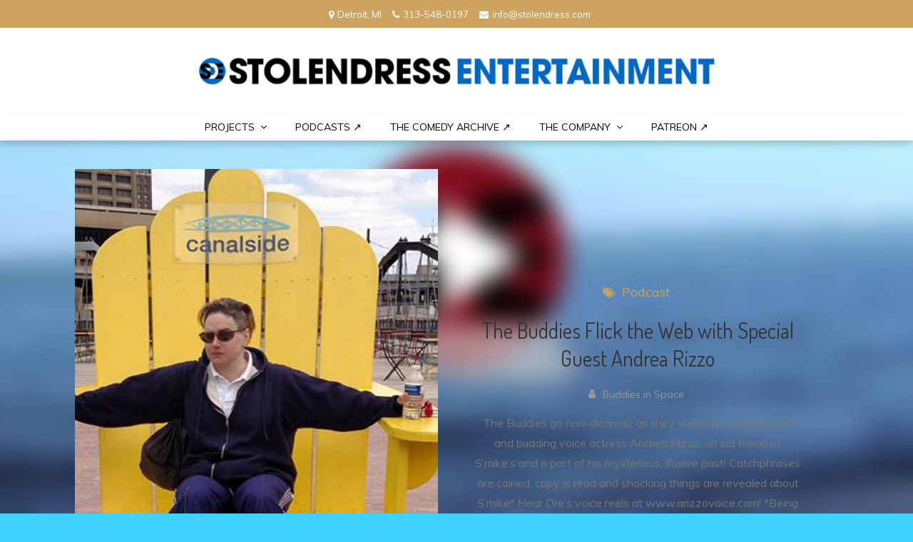

--- FILE ---
content_type: text/html; charset=UTF-8
request_url: https://www.stolendress.com/tag/dre/
body_size: 15191
content:
<!DOCTYPE html> <html lang="en-US"><head>
	<meta charset="UTF-8">
	<meta name="viewport" content="width=device-width, initial-scale=1">
	<link rel="profile" href="http://gmpg.org/xfn/11">
		
<title>Dre &#8211; StolenDress Entertainment</title>
<script> var ajaxurl = 'https://www.stolendress.com/wp-admin/admin-ajax.php'; </script><meta name='robots' content='max-image-preview:large' />
<script>window._wca = window._wca || [];</script>

<!-- Open Graph Meta Tags generated by Blog2Social 872 - https://www.blog2social.com -->
<meta property="og:title" content="StolenDress Entertainment"/>
<meta property="og:description" content="Podcast Network and Production Company"/>
<meta property="og:url" content="/tag/dre/"/>
<meta property="og:image" content="https://www.stolendress.com/wp-content/uploads/2017/08/13094162_10206602560644010_3580949022293120814_n.jpg"/>
<meta property="og:image:width" content="960" />
<meta property="og:image:height" content="540" />
<meta property="og:type" content="article"/>
<meta property="og:article:published_time" content="2017-08-11 12:20:16"/>
<meta property="og:article:modified_time" content="2017-08-11 12:20:16"/>
<meta property="og:article:tag" content="13 Reasons Why"/>
<meta property="og:article:tag" content="Andrea Rizzo"/>
<meta property="og:article:tag" content="buddies in space"/>
<meta property="og:article:tag" content="Clone Wars"/>
<meta property="og:article:tag" content="curasi"/>
<meta property="og:article:tag" content="Dre"/>
<meta property="og:article:tag" content="Grad school"/>
<meta property="og:article:tag" content="improv"/>
<meta property="og:article:tag" content="Improv comedy"/>
<meta property="og:article:tag" content="lord of the rings"/>
<meta property="og:article:tag" content="mike curasi"/>
<meta property="og:article:tag" content="Rizzo"/>
<meta property="og:article:tag" content="Smike Smith"/>
<meta property="og:article:tag" content="Space Buddies"/>
<meta property="og:article:tag" content="Star Wars"/>
<meta property="og:article:tag" content="The Hobbit"/>
<!-- Open Graph Meta Tags generated by Blog2Social 872 - https://www.blog2social.com -->

<!-- Twitter Card generated by Blog2Social 872 - https://www.blog2social.com -->
<meta name="twitter:card" content="summary">
<meta name="twitter:title" content="StolenDress Entertainment"/>
<meta name="twitter:description" content="Podcast Network and Production Company"/>
<meta name="twitter:image" content="https://www.stolendress.com/wp-content/uploads/2017/08/13094162_10206602560644010_3580949022293120814_n.jpg"/>
<!-- Twitter Card generated by Blog2Social 872 - https://www.blog2social.com -->
<link rel='dns-prefetch' href='//static.addtoany.com' />
<link rel='dns-prefetch' href='//stats.wp.com' />
<link rel='dns-prefetch' href='//fonts.googleapis.com' />
<link rel='preconnect' href='//c0.wp.com' />
<style id='wp-img-auto-sizes-contain-inline-css' type='text/css'>
img:is([sizes=auto i],[sizes^="auto," i]){contain-intrinsic-size:3000px 1500px}
/*# sourceURL=wp-img-auto-sizes-contain-inline-css */
</style>
<link rel='stylesheet' id='magic-content-box-blocks-fontawesome-front-css' href='https://www.stolendress.com/wp-content/plugins/magic-content-box-lite/src/assets/fontawesome/css/all.css?ver=1765364534' type='text/css' media='all' />
<link rel='stylesheet' id='magic-content-box-frontend-block-style-css-css' href='https://www.stolendress.com/wp-content/plugins/magic-content-box-lite/dist/blocks.style.build.css?ver=6.9' type='text/css' media='all' />
<link rel='stylesheet' id='colorbox-css' href='https://www.stolendress.com/wp-content/plugins/wp-colorbox/example5/colorbox.css?ver=6.9' type='text/css' media='all' />
<link rel='stylesheet' id='sbi_styles-css' href='https://www.stolendress.com/wp-content/plugins/instagram-feed/css/sbi-styles.min.css?ver=6.10.0' type='text/css' media='all' />
<style id='wp-emoji-styles-inline-css' type='text/css'>

	img.wp-smiley, img.emoji {
		display: inline !important;
		border: none !important;
		box-shadow: none !important;
		height: 1em !important;
		width: 1em !important;
		margin: 0 0.07em !important;
		vertical-align: -0.1em !important;
		background: none !important;
		padding: 0 !important;
	}
/*# sourceURL=wp-emoji-styles-inline-css */
</style>
<link rel='stylesheet' id='wp-block-library-css' href='https://c0.wp.com/c/6.9/wp-includes/css/dist/block-library/style.min.css' type='text/css' media='all' />
<link rel='stylesheet' id='mediaelement-css' href='https://c0.wp.com/c/6.9/wp-includes/js/mediaelement/mediaelementplayer-legacy.min.css' type='text/css' media='all' />
<link rel='stylesheet' id='wp-mediaelement-css' href='https://c0.wp.com/c/6.9/wp-includes/js/mediaelement/wp-mediaelement.min.css' type='text/css' media='all' />
<style id='global-styles-inline-css' type='text/css'>
:root{--wp--preset--aspect-ratio--square: 1;--wp--preset--aspect-ratio--4-3: 4/3;--wp--preset--aspect-ratio--3-4: 3/4;--wp--preset--aspect-ratio--3-2: 3/2;--wp--preset--aspect-ratio--2-3: 2/3;--wp--preset--aspect-ratio--16-9: 16/9;--wp--preset--aspect-ratio--9-16: 9/16;--wp--preset--color--black: #000000;--wp--preset--color--cyan-bluish-gray: #abb8c3;--wp--preset--color--white: #ffffff;--wp--preset--color--pale-pink: #f78da7;--wp--preset--color--vivid-red: #cf2e2e;--wp--preset--color--luminous-vivid-orange: #ff6900;--wp--preset--color--luminous-vivid-amber: #fcb900;--wp--preset--color--light-green-cyan: #7bdcb5;--wp--preset--color--vivid-green-cyan: #00d084;--wp--preset--color--pale-cyan-blue: #8ed1fc;--wp--preset--color--vivid-cyan-blue: #0693e3;--wp--preset--color--vivid-purple: #9b51e0;--wp--preset--color--tan: #E6DBAD;--wp--preset--color--yellow: #FDE64B;--wp--preset--color--orange: #ED7014;--wp--preset--color--red: #D0312D;--wp--preset--color--pink: #b565a7;--wp--preset--color--purple: #A32CC4;--wp--preset--color--blue: #3A43BA;--wp--preset--color--green: #3BB143;--wp--preset--color--brown: #231709;--wp--preset--color--grey: #6C626D;--wp--preset--gradient--vivid-cyan-blue-to-vivid-purple: linear-gradient(135deg,rgb(6,147,227) 0%,rgb(155,81,224) 100%);--wp--preset--gradient--light-green-cyan-to-vivid-green-cyan: linear-gradient(135deg,rgb(122,220,180) 0%,rgb(0,208,130) 100%);--wp--preset--gradient--luminous-vivid-amber-to-luminous-vivid-orange: linear-gradient(135deg,rgb(252,185,0) 0%,rgb(255,105,0) 100%);--wp--preset--gradient--luminous-vivid-orange-to-vivid-red: linear-gradient(135deg,rgb(255,105,0) 0%,rgb(207,46,46) 100%);--wp--preset--gradient--very-light-gray-to-cyan-bluish-gray: linear-gradient(135deg,rgb(238,238,238) 0%,rgb(169,184,195) 100%);--wp--preset--gradient--cool-to-warm-spectrum: linear-gradient(135deg,rgb(74,234,220) 0%,rgb(151,120,209) 20%,rgb(207,42,186) 40%,rgb(238,44,130) 60%,rgb(251,105,98) 80%,rgb(254,248,76) 100%);--wp--preset--gradient--blush-light-purple: linear-gradient(135deg,rgb(255,206,236) 0%,rgb(152,150,240) 100%);--wp--preset--gradient--blush-bordeaux: linear-gradient(135deg,rgb(254,205,165) 0%,rgb(254,45,45) 50%,rgb(107,0,62) 100%);--wp--preset--gradient--luminous-dusk: linear-gradient(135deg,rgb(255,203,112) 0%,rgb(199,81,192) 50%,rgb(65,88,208) 100%);--wp--preset--gradient--pale-ocean: linear-gradient(135deg,rgb(255,245,203) 0%,rgb(182,227,212) 50%,rgb(51,167,181) 100%);--wp--preset--gradient--electric-grass: linear-gradient(135deg,rgb(202,248,128) 0%,rgb(113,206,126) 100%);--wp--preset--gradient--midnight: linear-gradient(135deg,rgb(2,3,129) 0%,rgb(40,116,252) 100%);--wp--preset--font-size--small: 12px;--wp--preset--font-size--medium: 20px;--wp--preset--font-size--large: 36px;--wp--preset--font-size--x-large: 42px;--wp--preset--font-size--regular: 16px;--wp--preset--font-size--larger: 36px;--wp--preset--font-size--huge: 48px;--wp--preset--spacing--20: 0.44rem;--wp--preset--spacing--30: 0.67rem;--wp--preset--spacing--40: 1rem;--wp--preset--spacing--50: 1.5rem;--wp--preset--spacing--60: 2.25rem;--wp--preset--spacing--70: 3.38rem;--wp--preset--spacing--80: 5.06rem;--wp--preset--shadow--natural: 6px 6px 9px rgba(0, 0, 0, 0.2);--wp--preset--shadow--deep: 12px 12px 50px rgba(0, 0, 0, 0.4);--wp--preset--shadow--sharp: 6px 6px 0px rgba(0, 0, 0, 0.2);--wp--preset--shadow--outlined: 6px 6px 0px -3px rgb(255, 255, 255), 6px 6px rgb(0, 0, 0);--wp--preset--shadow--crisp: 6px 6px 0px rgb(0, 0, 0);}:where(.is-layout-flex){gap: 0.5em;}:where(.is-layout-grid){gap: 0.5em;}body .is-layout-flex{display: flex;}.is-layout-flex{flex-wrap: wrap;align-items: center;}.is-layout-flex > :is(*, div){margin: 0;}body .is-layout-grid{display: grid;}.is-layout-grid > :is(*, div){margin: 0;}:where(.wp-block-columns.is-layout-flex){gap: 2em;}:where(.wp-block-columns.is-layout-grid){gap: 2em;}:where(.wp-block-post-template.is-layout-flex){gap: 1.25em;}:where(.wp-block-post-template.is-layout-grid){gap: 1.25em;}.has-black-color{color: var(--wp--preset--color--black) !important;}.has-cyan-bluish-gray-color{color: var(--wp--preset--color--cyan-bluish-gray) !important;}.has-white-color{color: var(--wp--preset--color--white) !important;}.has-pale-pink-color{color: var(--wp--preset--color--pale-pink) !important;}.has-vivid-red-color{color: var(--wp--preset--color--vivid-red) !important;}.has-luminous-vivid-orange-color{color: var(--wp--preset--color--luminous-vivid-orange) !important;}.has-luminous-vivid-amber-color{color: var(--wp--preset--color--luminous-vivid-amber) !important;}.has-light-green-cyan-color{color: var(--wp--preset--color--light-green-cyan) !important;}.has-vivid-green-cyan-color{color: var(--wp--preset--color--vivid-green-cyan) !important;}.has-pale-cyan-blue-color{color: var(--wp--preset--color--pale-cyan-blue) !important;}.has-vivid-cyan-blue-color{color: var(--wp--preset--color--vivid-cyan-blue) !important;}.has-vivid-purple-color{color: var(--wp--preset--color--vivid-purple) !important;}.has-black-background-color{background-color: var(--wp--preset--color--black) !important;}.has-cyan-bluish-gray-background-color{background-color: var(--wp--preset--color--cyan-bluish-gray) !important;}.has-white-background-color{background-color: var(--wp--preset--color--white) !important;}.has-pale-pink-background-color{background-color: var(--wp--preset--color--pale-pink) !important;}.has-vivid-red-background-color{background-color: var(--wp--preset--color--vivid-red) !important;}.has-luminous-vivid-orange-background-color{background-color: var(--wp--preset--color--luminous-vivid-orange) !important;}.has-luminous-vivid-amber-background-color{background-color: var(--wp--preset--color--luminous-vivid-amber) !important;}.has-light-green-cyan-background-color{background-color: var(--wp--preset--color--light-green-cyan) !important;}.has-vivid-green-cyan-background-color{background-color: var(--wp--preset--color--vivid-green-cyan) !important;}.has-pale-cyan-blue-background-color{background-color: var(--wp--preset--color--pale-cyan-blue) !important;}.has-vivid-cyan-blue-background-color{background-color: var(--wp--preset--color--vivid-cyan-blue) !important;}.has-vivid-purple-background-color{background-color: var(--wp--preset--color--vivid-purple) !important;}.has-black-border-color{border-color: var(--wp--preset--color--black) !important;}.has-cyan-bluish-gray-border-color{border-color: var(--wp--preset--color--cyan-bluish-gray) !important;}.has-white-border-color{border-color: var(--wp--preset--color--white) !important;}.has-pale-pink-border-color{border-color: var(--wp--preset--color--pale-pink) !important;}.has-vivid-red-border-color{border-color: var(--wp--preset--color--vivid-red) !important;}.has-luminous-vivid-orange-border-color{border-color: var(--wp--preset--color--luminous-vivid-orange) !important;}.has-luminous-vivid-amber-border-color{border-color: var(--wp--preset--color--luminous-vivid-amber) !important;}.has-light-green-cyan-border-color{border-color: var(--wp--preset--color--light-green-cyan) !important;}.has-vivid-green-cyan-border-color{border-color: var(--wp--preset--color--vivid-green-cyan) !important;}.has-pale-cyan-blue-border-color{border-color: var(--wp--preset--color--pale-cyan-blue) !important;}.has-vivid-cyan-blue-border-color{border-color: var(--wp--preset--color--vivid-cyan-blue) !important;}.has-vivid-purple-border-color{border-color: var(--wp--preset--color--vivid-purple) !important;}.has-vivid-cyan-blue-to-vivid-purple-gradient-background{background: var(--wp--preset--gradient--vivid-cyan-blue-to-vivid-purple) !important;}.has-light-green-cyan-to-vivid-green-cyan-gradient-background{background: var(--wp--preset--gradient--light-green-cyan-to-vivid-green-cyan) !important;}.has-luminous-vivid-amber-to-luminous-vivid-orange-gradient-background{background: var(--wp--preset--gradient--luminous-vivid-amber-to-luminous-vivid-orange) !important;}.has-luminous-vivid-orange-to-vivid-red-gradient-background{background: var(--wp--preset--gradient--luminous-vivid-orange-to-vivid-red) !important;}.has-very-light-gray-to-cyan-bluish-gray-gradient-background{background: var(--wp--preset--gradient--very-light-gray-to-cyan-bluish-gray) !important;}.has-cool-to-warm-spectrum-gradient-background{background: var(--wp--preset--gradient--cool-to-warm-spectrum) !important;}.has-blush-light-purple-gradient-background{background: var(--wp--preset--gradient--blush-light-purple) !important;}.has-blush-bordeaux-gradient-background{background: var(--wp--preset--gradient--blush-bordeaux) !important;}.has-luminous-dusk-gradient-background{background: var(--wp--preset--gradient--luminous-dusk) !important;}.has-pale-ocean-gradient-background{background: var(--wp--preset--gradient--pale-ocean) !important;}.has-electric-grass-gradient-background{background: var(--wp--preset--gradient--electric-grass) !important;}.has-midnight-gradient-background{background: var(--wp--preset--gradient--midnight) !important;}.has-small-font-size{font-size: var(--wp--preset--font-size--small) !important;}.has-medium-font-size{font-size: var(--wp--preset--font-size--medium) !important;}.has-large-font-size{font-size: var(--wp--preset--font-size--large) !important;}.has-x-large-font-size{font-size: var(--wp--preset--font-size--x-large) !important;}
/*# sourceURL=global-styles-inline-css */
</style>

<style id='classic-theme-styles-inline-css' type='text/css'>
/*! This file is auto-generated */
.wp-block-button__link{color:#fff;background-color:#32373c;border-radius:9999px;box-shadow:none;text-decoration:none;padding:calc(.667em + 2px) calc(1.333em + 2px);font-size:1.125em}.wp-block-file__button{background:#32373c;color:#fff;text-decoration:none}
/*# sourceURL=/wp-includes/css/classic-themes.min.css */
</style>
<link rel='stylesheet' id='foobox-free-min-css' href='https://www.stolendress.com/wp-content/plugins/foobox-image-lightbox/free/css/foobox.free.min.css?ver=2.7.35' type='text/css' media='all' />
<link rel='stylesheet' id='lptw-style-css' href='https://www.stolendress.com/wp-content/plugins/advanced-recent-posts/lptw-recent-posts.css?ver=6.9' type='text/css' media='all' />
<link rel='stylesheet' id='events-manager-css' href='https://www.stolendress.com/wp-content/plugins/events-manager/includes/css/events-manager.min.css?ver=7.2.3' type='text/css' media='all' />
<style id='events-manager-inline-css' type='text/css'>
body .em { --font-family : inherit; --font-weight : inherit; --font-size : 1em; --line-height : inherit; }
/*# sourceURL=events-manager-inline-css */
</style>
<link rel='stylesheet' id='profile-widget-ninja-frontend-css' href='https://www.stolendress.com/wp-content/plugins/profile-widget-ninja/css/profile_widget_ninja.css?ver=4.1' type='text/css' media='all' />
<link rel='stylesheet' id='sps_front_css-css' href='https://www.stolendress.com/wp-content/plugins/sync-post-with-other-site/assets/css/sps_front_style.css?rand=496&#038;ver=1.9.1' type='text/css' media='all' />
<link rel='stylesheet' id='woocommerce-layout-css' href='https://c0.wp.com/p/woocommerce/10.3.7/assets/css/woocommerce-layout.css' type='text/css' media='all' />
<style id='woocommerce-layout-inline-css' type='text/css'>

	.infinite-scroll .woocommerce-pagination {
		display: none;
	}
/*# sourceURL=woocommerce-layout-inline-css */
</style>
<link rel='stylesheet' id='woocommerce-smallscreen-css' href='https://c0.wp.com/p/woocommerce/10.3.7/assets/css/woocommerce-smallscreen.css' type='text/css' media='only screen and (max-width: 768px)' />
<link rel='stylesheet' id='woocommerce-general-css' href='https://c0.wp.com/p/woocommerce/10.3.7/assets/css/woocommerce.css' type='text/css' media='all' />
<style id='woocommerce-inline-inline-css' type='text/css'>
.woocommerce form .form-row .required { visibility: visible; }
/*# sourceURL=woocommerce-inline-inline-css */
</style>
<link rel='stylesheet' id='wp-mapit-leaflet-css-css' href='https://www.stolendress.com/wp-content/plugins/wp-mapit/wp_mapit/css/leaflet.css?ver=1765364657' type='text/css' media='all' />
<link rel='stylesheet' id='wp-mapit-leaflet-responsive-popup-css-css' href='https://www.stolendress.com/wp-content/plugins/wp-mapit/wp_mapit/css/leaflet.responsive.popup.css?ver=1765364657' type='text/css' media='all' />
<link rel='stylesheet' id='wp-mapit-leaflet-gesture-handling-css-css' href='https://www.stolendress.com/wp-content/plugins/wp-mapit/wp_mapit/css/leaflet-gesture-handling.css?ver=1765364657' type='text/css' media='all' />
<link rel='stylesheet' id='wp-mapit-leaflet-fullscreen-css-css' href='https://www.stolendress.com/wp-content/plugins/wp-mapit/wp_mapit/css/leaflet.fullscreen.css?ver=1765364657' type='text/css' media='all' />
<link rel='stylesheet' id='wp-mapit-css-css' href='https://www.stolendress.com/wp-content/plugins/wp-mapit/wp_mapit/css/wp_mapit.css?ver=1765364657' type='text/css' media='all' />
<link rel='stylesheet' id='brands-styles-css' href='https://c0.wp.com/p/woocommerce/10.3.7/assets/css/brands.css' type='text/css' media='all' />
<link rel='stylesheet' id='giddy-blog-google-fonts-css' href='https://fonts.googleapis.com/css?family=Bad+Script%7CRighteous%7CDosis%7CCourgette%7CFredericka+the+Great%7CRaleway%3A300%2C400%2C500%2C600%2C700%7CMontserrat%3A300%2C400%2C500%2C600%2C700%7CQuicksand%3A300%2C400%2C500%2C600%2C700%7CUbuntu%7CMuli&#038;subset=latin%2Clatin-ext' type='text/css' media='all' />
<link rel='stylesheet' id='font-awesome-css' href='https://www.stolendress.com/wp-content/themes/giddy-blog/assets/css/font-awesome.min.css?ver=4.7.0' type='text/css' media='all' />
<link rel='stylesheet' id='slick-theme-css-css' href='https://www.stolendress.com/wp-content/themes/giddy-blog/assets/css/slick-theme.min.css?ver=v2.2.0' type='text/css' media='all' />
<link rel='stylesheet' id='slick-css-css' href='https://www.stolendress.com/wp-content/themes/giddy-blog/assets/css/slick.min.css?ver=v1.8.0' type='text/css' media='all' />
<link rel='stylesheet' id='giddy-blog-blocks-css' href='https://www.stolendress.com/wp-content/themes/giddy-blog/assets/css/blocks.min.css?ver=6.9' type='text/css' media='all' />
<link rel='stylesheet' id='giddy-blog-style-css' href='https://www.stolendress.com/wp-content/themes/giddy-blog/style.css?ver=6.9' type='text/css' media='all' />
<style id='giddy-blog-style-inline-css' type='text/css'>
.site-title,
		.site-description {
			position: absolute;
			clip: rect(1px, 1px, 1px, 1px);
		}
/*# sourceURL=giddy-blog-style-inline-css */
</style>
<link rel='stylesheet' id='slb_core-css' href='https://www.stolendress.com/wp-content/plugins/simple-lightbox/client/css/app.css?ver=2.9.4' type='text/css' media='all' />
<link rel='stylesheet' id='addtoany-css' href='https://www.stolendress.com/wp-content/plugins/add-to-any/addtoany.min.css?ver=1.16' type='text/css' media='all' />
<link rel='stylesheet' id='myStyleSheets-css' href='https://www.stolendress.com/wp-content/plugins/wp-latest-posts/css/wplp_front.css?ver=5.0.11' type='text/css' media='all' />
<script type="text/javascript" src="https://c0.wp.com/c/6.9/wp-includes/js/jquery/jquery.min.js" id="jquery-core-js"></script>
<script type="text/javascript" src="https://c0.wp.com/c/6.9/wp-includes/js/jquery/jquery-migrate.min.js" id="jquery-migrate-js"></script>
<script type="text/javascript" src="https://www.stolendress.com/wp-content/plugins/wp-colorbox/jquery.colorbox-min.js?ver=1.1.6" id="colorbox-js"></script>
<script type="text/javascript" src="https://www.stolendress.com/wp-content/plugins/wp-colorbox/wp-colorbox.js?ver=1.1.6" id="wp-colorbox-js"></script>
<script type="text/javascript" id="addtoany-core-js-before">
/* <![CDATA[ */
window.a2a_config=window.a2a_config||{};a2a_config.callbacks=[];a2a_config.overlays=[];a2a_config.templates={};

//# sourceURL=addtoany-core-js-before
/* ]]> */
</script>
<script type="text/javascript" defer src="https://static.addtoany.com/menu/page.js" id="addtoany-core-js"></script>
<script type="text/javascript" defer src="https://www.stolendress.com/wp-content/plugins/add-to-any/addtoany.min.js?ver=1.1" id="addtoany-jquery-js"></script>
<script type="text/javascript" src="https://c0.wp.com/c/6.9/wp-includes/js/jquery/ui/core.min.js" id="jquery-ui-core-js"></script>
<script type="text/javascript" src="https://c0.wp.com/c/6.9/wp-includes/js/jquery/ui/mouse.min.js" id="jquery-ui-mouse-js"></script>
<script type="text/javascript" src="https://c0.wp.com/c/6.9/wp-includes/js/jquery/ui/sortable.min.js" id="jquery-ui-sortable-js"></script>
<script type="text/javascript" src="https://c0.wp.com/c/6.9/wp-includes/js/jquery/ui/datepicker.min.js" id="jquery-ui-datepicker-js"></script>
<script type="text/javascript" id="jquery-ui-datepicker-js-after">
/* <![CDATA[ */
jQuery(function(jQuery){jQuery.datepicker.setDefaults({"closeText":"Close","currentText":"Today","monthNames":["January","February","March","April","May","June","July","August","September","October","November","December"],"monthNamesShort":["Jan","Feb","Mar","Apr","May","Jun","Jul","Aug","Sep","Oct","Nov","Dec"],"nextText":"Next","prevText":"Previous","dayNames":["Sunday","Monday","Tuesday","Wednesday","Thursday","Friday","Saturday"],"dayNamesShort":["Sun","Mon","Tue","Wed","Thu","Fri","Sat"],"dayNamesMin":["S","M","T","W","T","F","S"],"dateFormat":"MM d, yy","firstDay":1,"isRTL":false});});
//# sourceURL=jquery-ui-datepicker-js-after
/* ]]> */
</script>
<script type="text/javascript" src="https://c0.wp.com/c/6.9/wp-includes/js/jquery/ui/resizable.min.js" id="jquery-ui-resizable-js"></script>
<script type="text/javascript" src="https://c0.wp.com/c/6.9/wp-includes/js/jquery/ui/draggable.min.js" id="jquery-ui-draggable-js"></script>
<script type="text/javascript" src="https://c0.wp.com/c/6.9/wp-includes/js/jquery/ui/controlgroup.min.js" id="jquery-ui-controlgroup-js"></script>
<script type="text/javascript" src="https://c0.wp.com/c/6.9/wp-includes/js/jquery/ui/checkboxradio.min.js" id="jquery-ui-checkboxradio-js"></script>
<script type="text/javascript" src="https://c0.wp.com/c/6.9/wp-includes/js/jquery/ui/button.min.js" id="jquery-ui-button-js"></script>
<script type="text/javascript" src="https://c0.wp.com/c/6.9/wp-includes/js/jquery/ui/dialog.min.js" id="jquery-ui-dialog-js"></script>
<script type="text/javascript" id="events-manager-js-extra">
/* <![CDATA[ */
var EM = {"ajaxurl":"https://www.stolendress.com/wp-admin/admin-ajax.php","locationajaxurl":"https://www.stolendress.com/wp-admin/admin-ajax.php?action=locations_search","firstDay":"1","locale":"en","dateFormat":"yy-mm-dd","ui_css":"https://www.stolendress.com/wp-content/plugins/events-manager/includes/css/jquery-ui/build.min.css","show24hours":"0","is_ssl":"1","autocomplete_limit":"10","calendar":{"breakpoints":{"small":560,"medium":908,"large":false},"month_format":"M Y"},"phone":"","datepicker":{"format":"m/d/Y"},"search":{"breakpoints":{"small":650,"medium":850,"full":false}},"url":"https://www.stolendress.com/wp-content/plugins/events-manager","assets":{"input.em-uploader":{"js":{"em-uploader":{"url":"https://www.stolendress.com/wp-content/plugins/events-manager/includes/js/em-uploader.js?v=7.2.3","event":"em_uploader_ready"}}},".em-event-editor":{"js":{"event-editor":{"url":"https://www.stolendress.com/wp-content/plugins/events-manager/includes/js/events-manager-event-editor.js?v=7.2.3","event":"em_event_editor_ready"}},"css":{"event-editor":"https://www.stolendress.com/wp-content/plugins/events-manager/includes/css/events-manager-event-editor.min.css?v=7.2.3"}},".em-recurrence-sets, .em-timezone":{"js":{"luxon":{"url":"luxon/luxon.js?v=7.2.3","event":"em_luxon_ready"}}},".em-booking-form, #em-booking-form, .em-booking-recurring, .em-event-booking-form":{"js":{"em-bookings":{"url":"https://www.stolendress.com/wp-content/plugins/events-manager/includes/js/bookingsform.js?v=7.2.3","event":"em_booking_form_js_loaded"}}},"#em-opt-archetypes":{"js":{"archetypes":"https://www.stolendress.com/wp-content/plugins/events-manager/includes/js/admin-archetype-editor.js?v=7.2.3","archetypes_ms":"https://www.stolendress.com/wp-content/plugins/events-manager/includes/js/admin-archetypes.js?v=7.2.3","qs":"qs/qs.js?v=7.2.3"}}},"cached":"1","bookingInProgress":"Please wait while the booking is being submitted.","tickets_save":"Save Ticket","bookingajaxurl":"https://www.stolendress.com/wp-admin/admin-ajax.php","bookings_export_save":"Export Bookings","bookings_settings_save":"Save Settings","booking_delete":"Are you sure you want to delete?","booking_offset":"30","bookings":{"submit_button":{"text":{"default":"Send your booking","free":"Send your booking","payment":"Send your booking","processing":"Processing ..."}},"update_listener":""},"bb_full":"Sold Out","bb_book":"Book Now","bb_booking":"Booking...","bb_booked":"Booking Submitted","bb_error":"Booking Error. Try again?","bb_cancel":"Cancel","bb_canceling":"Canceling...","bb_cancelled":"Cancelled","bb_cancel_error":"Cancellation Error. Try again?","txt_search":"Search for an upcoming show","txt_searching":"Searching...","txt_loading":"Loading..."};
//# sourceURL=events-manager-js-extra
/* ]]> */
</script>
<script type="text/javascript" src="https://www.stolendress.com/wp-content/plugins/events-manager/includes/js/events-manager.js?ver=7.2.3" id="events-manager-js"></script>
<script type="text/javascript" src="https://c0.wp.com/p/woocommerce/10.3.7/assets/js/jquery-blockui/jquery.blockUI.min.js" id="wc-jquery-blockui-js" defer="defer" data-wp-strategy="defer"></script>
<script type="text/javascript" id="wc-add-to-cart-js-extra">
/* <![CDATA[ */
var wc_add_to_cart_params = {"ajax_url":"/wp-admin/admin-ajax.php","wc_ajax_url":"/?wc-ajax=%%endpoint%%","i18n_view_cart":"View cart","cart_url":"https://www.stolendress.com","is_cart":"","cart_redirect_after_add":"no"};
//# sourceURL=wc-add-to-cart-js-extra
/* ]]> */
</script>
<script type="text/javascript" src="https://c0.wp.com/p/woocommerce/10.3.7/assets/js/frontend/add-to-cart.min.js" id="wc-add-to-cart-js" defer="defer" data-wp-strategy="defer"></script>
<script type="text/javascript" src="https://c0.wp.com/p/woocommerce/10.3.7/assets/js/js-cookie/js.cookie.min.js" id="wc-js-cookie-js" defer="defer" data-wp-strategy="defer"></script>
<script type="text/javascript" id="woocommerce-js-extra">
/* <![CDATA[ */
var woocommerce_params = {"ajax_url":"/wp-admin/admin-ajax.php","wc_ajax_url":"/?wc-ajax=%%endpoint%%","i18n_password_show":"Show password","i18n_password_hide":"Hide password"};
//# sourceURL=woocommerce-js-extra
/* ]]> */
</script>
<script type="text/javascript" src="https://c0.wp.com/p/woocommerce/10.3.7/assets/js/frontend/woocommerce.min.js" id="woocommerce-js" defer="defer" data-wp-strategy="defer"></script>
<script type="text/javascript" src="https://stats.wp.com/s-202604.js" id="woocommerce-analytics-js" defer="defer" data-wp-strategy="defer"></script>
<script type="text/javascript" id="foobox-free-min-js-before">
/* <![CDATA[ */
/* Run FooBox FREE (v2.7.35) */
var FOOBOX = window.FOOBOX = {
	ready: true,
	disableOthers: false,
	o: {wordpress: { enabled: true }, countMessage:'image %index of %total', captions: { dataTitle: ["captionTitle","title"], dataDesc: ["captionDesc","description"] }, rel: '', excludes:'.fbx-link,.nofoobox,.nolightbox,a[href*="pinterest.com/pin/create/button/"]', affiliate : { enabled: false }},
	selectors: [
		".foogallery-container.foogallery-lightbox-foobox", ".foogallery-container.foogallery-lightbox-foobox-free", ".gallery", ".wp-block-gallery", ".wp-caption", ".wp-block-image", "a:has(img[class*=wp-image-])", ".post a:has(img[class*=wp-image-])", ".foobox"
	],
	pre: function( $ ){
		// Custom JavaScript (Pre)
		
	},
	post: function( $ ){
		// Custom JavaScript (Post)
		
		// Custom Captions Code
		
	},
	custom: function( $ ){
		// Custom Extra JS
		
	}
};
//# sourceURL=foobox-free-min-js-before
/* ]]> */
</script>
<script type="text/javascript" src="https://www.stolendress.com/wp-content/plugins/foobox-image-lightbox/free/js/foobox.free.min.js?ver=2.7.35" id="foobox-free-min-js"></script>
<link rel="https://api.w.org/" href="https://www.stolendress.com/wp-json/" /><link rel="alternate" title="JSON" type="application/json" href="https://www.stolendress.com/wp-json/wp/v2/tags/3317" /><link rel="EditURI" type="application/rsd+xml" title="RSD" href="https://www.stolendress.com/xmlrpc.php?rsd" />
<meta name="generator" content="WordPress 6.9" />
<meta name="generator" content="WooCommerce 10.3.7" />
    <style type="text/css">
        .paypal_donation_button:before,
        .paypal_donation_button:after {
            content: " ";
            display: table;
        }
        .paypal_donation_button:after {
            clear: both;
        }
        .paypal_donation_button {
            max-width: 147px;
            margin: 0 auto;
            padding: 0;
            display: block;
        }
    </style>
                <script type="text/javascript"><!--
                                function powerpress_pinw(pinw_url){window.open(pinw_url, 'PowerPressPlayer','toolbar=0,status=0,resizable=1,width=460,height=320');	return false;}
                //-->

                // tabnab protection
                window.addEventListener('load', function () {
                    // make all links have rel="noopener noreferrer"
                    document.querySelectorAll('a[target="_blank"]').forEach(link => {
                        link.setAttribute('rel', 'noopener noreferrer');
                    });
                });
            </script>
            	<style>img#wpstats{display:none}</style>
				<style type="text/css">.pp-podcast {opacity: 0;}</style>
			<noscript><style>.woocommerce-product-gallery{ opacity: 1 !important; }</style></noscript>
	<style type="text/css" id="custom-background-css">
body.custom-background { background-color: #3fd2ff; background-image: url("https://www.stolendress.com/wp-content/uploads/2019/06/sdeblur.jpg"); background-position: left top; background-size: cover; background-repeat: no-repeat; background-attachment: fixed; }
</style>
	<link rel="icon" href="https://www.stolendress.com/wp-content/uploads/2022/09/cropped-sde_favicon-32x32.png" sizes="32x32" />
<link rel="icon" href="https://www.stolendress.com/wp-content/uploads/2022/09/cropped-sde_favicon-192x192.png" sizes="192x192" />
<link rel="apple-touch-icon" href="https://www.stolendress.com/wp-content/uploads/2022/09/cropped-sde_favicon-180x180.png" />
<meta name="msapplication-TileImage" content="https://www.stolendress.com/wp-content/uploads/2022/09/cropped-sde_favicon-270x270.png" />
		<style type="text/css" id="wp-custom-css">
			.home .entry-content {display:none; background-color:transparent;}

.post-11648 {display:none;}

.page-header {display:none;}

#page-site-header {display:none;}

.page-section {display:nonexxx;}		</style>
		<!-- ## NXS/OG ## --><!-- ## NXSOGTAGS ## --><!-- ## NXS/OG ## -->
<link rel='stylesheet' id='wc-blocks-style-css' href='https://c0.wp.com/p/woocommerce/10.3.7/assets/client/blocks/wc-blocks.css' type='text/css' media='all' />
</head>

<body class="archive tag tag-dre tag-3317 custom-background wp-custom-logo wp-theme-giddy-blog theme-giddy-blog woocommerce-no-js group-blog hfeed disable-about-section no-sidebar blog-two ">
<div id="page" class="site"><a class="skip-link screen-reader-text" href="#content">Skip to content</a>        	<style>
        		#top-bar .widget_address_block ul li,
        		#top-bar .widget_address_block ul li a,
        		#top-bar .social-icons li a{
        			color: ;
        		}
        	</style>
    
            <div id="top-bar" class="top-bar-widgets col-1"style="background-color:  ">
                <div class="wrapper">
                                            
                        <div class="widget widget_address_block">
                            <ul>
                                <li><i class="fa fa-map-marker"></i>Detroit, MI</li><li><a href="tel: 313-548-0197"><i class="fa fa-phone"></i>313-548-0197</a></li><li><a href="mailto:info@stolendress.com"><i class="fa fa-envelope"></i>info@stolendress.com</a></li>                            </ul>
                        </div><!-- .widget_address_block -->
                                    </div><!-- .wrapper -->
            </div><!-- #top-bar -->
        		<header id="masthead" class="site-header nav-shrink" role="banner">          

     <div class="site-menu"  >
        <div class="overlay"></div>
        
          <div class="site-branding" >
            <div class="site-logo">
                                    <a href="https://www.stolendress.com/" class="custom-logo-link" rel="home"><img width="1900" height="250" src="https://www.stolendress.com/wp-content/uploads/2022/09/cropped-SDE_2022c.png" class="custom-logo" alt="StolenDress Entertainment" decoding="async" fetchpriority="high" srcset="https://www.stolendress.com/wp-content/uploads/2022/09/cropped-SDE_2022c.png 1900w, https://www.stolendress.com/wp-content/uploads/2022/09/cropped-SDE_2022c-300x39.png 300w, https://www.stolendress.com/wp-content/uploads/2022/09/cropped-SDE_2022c-1024x135.png 1024w, https://www.stolendress.com/wp-content/uploads/2022/09/cropped-SDE_2022c-768x101.png 768w, https://www.stolendress.com/wp-content/uploads/2022/09/cropped-SDE_2022c-1536x202.png 1536w, https://www.stolendress.com/wp-content/uploads/2022/09/cropped-SDE_2022c-600x79.png 600w" sizes="(max-width: 1900px) 100vw, 1900px" /></a>                            </div><!-- .site-logo -->

            <div id="site-identity">
                <h1 class="site-title">
                    <a href="https://www.stolendress.com/" rel="home">  StolenDress Entertainment</a>
                </h1>

                                    <p class="site-description">Podcast Network and Production Company</p>
                            </div><!-- #site-identity -->
        </div> <!-- .site-branding -->
      </div><!-- .site-menu -->
    <div class="header-menu">
      <div class="wrapper">
          <nav id="site-navigation" class="main-navigation" role="navigation" aria-label="Primary Menu">
              <button type="button" class="menu-toggle">
                  <span class="icon-bar"></span>
                  <span class="icon-bar"></span>
                  <span class="icon-bar"></span>
              </button>

              <div class="menu-main-menu-container"><ul id="primary-menu" class="nav-menu"><li id="menu-item-10501" class="menu-item menu-item-type-custom menu-item-object-custom menu-item-has-children menu-item-10501"><a href="#">PROJECTS</a>
<ul class="sub-menu">
	<li id="menu-item-7283" class="podcast-icon menu-item menu-item-type-post_type menu-item-object-page menu-item-7283"><a href="https://www.stolendress.com/projects/">All Projects</a></li>
	<li id="menu-item-2134" class="book-icon menu-item menu-item-type-post_type menu-item-object-page menu-item-has-children menu-item-2134"><a href="https://www.stolendress.com/books/">Books &#038; Blogs</a>
	<ul class="sub-menu">
		<li id="menu-item-11630" class="menu-item menu-item-type-custom menu-item-object-custom menu-item-11630"><a href="https://sketchcomedybook.com">We&#8217;re Not Worthy &#8211; The History of 90s Sketch TV</a></li>
		<li id="menu-item-3168" class="book-icon menu-item menu-item-type-custom menu-item-object-custom menu-item-3168"><a href="http://postmodembook.com">Post-Modem: The Interwebs Explained</a></li>
		<li id="menu-item-3169" class="book-icon menu-item menu-item-type-custom menu-item-object-custom menu-item-3169"><a href="https://tinyurl.com/hopemoir">Looking Forward: A Hopemoir</a></li>
		<li id="menu-item-8378" class="book-icon menu-item menu-item-type-custom menu-item-object-custom menu-item-8378"><a target="_blank" href="https://bookshop.org/shop/stolendress">Bookshop &#x2197;</a></li>
	</ul>
</li>
	<li id="menu-item-4790" class="vhs-icon menu-item menu-item-type-post_type menu-item-object-page menu-item-4790"><a href="https://www.stolendress.com/video/">Video</a></li>
	<li id="menu-item-10139" class="film-icon menu-item menu-item-type-custom menu-item-object-custom menu-item-has-children menu-item-10139"><a href="#">Film</a>
	<ul class="sub-menu">
		<li id="menu-item-10093" class="film-icon menu-item menu-item-type-custom menu-item-object-custom menu-item-10093"><a href="https://youtu.be/ol981bbSfo4">Inside the Archive: Firesign Theatre</a></li>
		<li id="menu-item-1705" class="film-icon menu-item menu-item-type-custom menu-item-object-custom menu-item-1705"><a href="https://bit.ly/soaptownbluray">Lords of Soaptown</a></li>
		<li id="menu-item-1704" class="film-icon menu-item menu-item-type-custom menu-item-object-custom menu-item-1704"><a href="https://stolendress.com/looking-forward/">Looking Forward: 2016</a></li>
		<li id="menu-item-7316" class="film-icon menu-item menu-item-type-custom menu-item-object-custom menu-item-7316"><a href="https://www.stolendress.com/author/viceprecedence/">Vice-Precedence</a></li>
	</ul>
</li>
	<li id="menu-item-10140" class="menu-item menu-item-type-custom menu-item-object-custom menu-item-has-children menu-item-10140"><a href="#">LIVE</a>
	<ul class="sub-menu">
		<li id="menu-item-2259" class="menu-item menu-item-type-post_type menu-item-object-page menu-item-2259"><a href="https://www.stolendress.com/events/">Latest Live Shows</a></li>
		<li id="menu-item-3478" class="live-icon menu-item menu-item-type-custom menu-item-object-custom menu-item-3478"><a href="https://www.stolendress.com/?page_id=9854&#038;preview=true">The Last Five Years (2014)</a></li>
		<li id="menu-item-7294" class="live-icon menu-item menu-item-type-custom menu-item-object-custom menu-item-7294"><a href="https://www.twincities.com/2010/08/08/fringe-festival-review-sex-soap-torture-weather/">Sex, Soap, Torture, Weather (2010)</a></li>
		<li id="menu-item-3152" class="live-icon menu-item menu-item-type-post_type menu-item-object-page menu-item-3152"><a href="https://www.stolendress.com/a-drinking-game/">A Drinking Game</a></li>
	</ul>
</li>
	<li id="menu-item-5938" class="vinyl-icon menu-item menu-item-type-custom menu-item-object-custom menu-item-5938"><a target="_blank" href="http://celerysoundrecords.com">Comedy Albums &#x2197;</a></li>
	<li id="menu-item-7420" class="cam-icon menu-item menu-item-type-post_type menu-item-object-page menu-item-7420"><a href="https://www.stolendress.com/production-gallery/">Production Gallery</a></li>
	<li id="menu-item-8323" class="char-icon menu-item menu-item-type-post_type menu-item-object-page menu-item-has-children menu-item-8323"><a href="https://www.stolendress.com/charity-work/">Charity Work</a>
	<ul class="sub-menu">
		<li id="menu-item-2132" class="menu-item menu-item-type-post_type menu-item-object-page menu-item-2132"><a href="https://www.stolendress.com/the-million-mcfly-march/">The Million McFly March (2015)</a></li>
		<li id="menu-item-8321" class="menu-item menu-item-type-custom menu-item-object-custom menu-item-8321"><a href="http://meowrathon.com">ODND Meow-Rathon</a></li>
	</ul>
</li>
</ul>
</li>
<li id="menu-item-10135" class="comedy-icon menu-item menu-item-type-custom menu-item-object-custom menu-item-10135"><a href="https://comedypodcast.cloud">Podcasts &#x2197;</a></li>
<li id="menu-item-7076" class="arch-icon menu-item menu-item-type-custom menu-item-object-custom menu-item-7076"><a target="_blank" href="http://comedyarchive.org">The Comedy Archive &#x2197;</a></li>
<li id="menu-item-10141" class="menu-item menu-item-type-custom menu-item-object-custom menu-item-has-children menu-item-10141"><a href="#">THE COMPANY</a>
<ul class="sub-menu">
	<li id="menu-item-9755" class="info-icon menu-item menu-item-type-post_type menu-item-object-page menu-item-9755"><a href="https://www.stolendress.com/thecompany/">About / Contact</a></li>
	<li id="menu-item-11061" class="film-icon menu-item menu-item-type-post_type menu-item-object-page menu-item-11061"><a href="https://www.stolendress.com/services/">Services</a></li>
	<li id="menu-item-10001" class="press-icon menu-item menu-item-type-post_type menu-item-object-page menu-item-has-children menu-item-10001"><a href="https://www.stolendress.com/press/">Press (Select)</a>
	<ul class="sub-menu">
		<li id="menu-item-11494" class="menu-item menu-item-type-post_type menu-item-object-page menu-item-11494"><a href="https://www.stolendress.com/press-archive/">Press Archive</a></li>
	</ul>
</li>
	<li id="menu-item-9847" class="people-icon menu-item menu-item-type-post_type menu-item-object-page menu-item-9847"><a href="https://www.stolendress.com/the-people/">The People</a></li>
</ul>
</li>
<li id="menu-item-7575" class="menu-item menu-item-type-custom menu-item-object-custom menu-item-7575"><a target="_blank" href="http://patreon.com/stolendress">PATREON  &#x2197;</a></li>
</ul></div>          </nav><!-- #site-navigation -->
      </div><!-- .wrapper -->
    </div>
</header> <!-- header ends here -->	<div id="content" class="site-content">
	        <div id="page-site-header" style="background-image: url('https://www.stolendress.com/wp-content/themes/giddy-blog/assets/images/default-header.jpg');">
            <div class="overlay"></div>
            <header class='page-header'> 
                <div class="wrapper">
                    <h2 class="page-title">Tag: <span>Dre</span></h2>                </div><!-- .wrapper -->
            </header>
        </div><!-- #page-site-header -->
        <div class= "page-section">	<div class="wrapper page-section">
		<div id="primary" class="content-area">
			<main id="main" class="site-main blog-posts-wrapper" role="main">
				<div class=" col-1 ">

					
<article id="post-5326" class="grid-item post-5326 post type-post status-publish format-standard has-post-thumbnail hentry category-podcast-2 tag-13-reasons-why tag-andrea-rizzo tag-buddies-in-space tag-clone-wars tag-curasi tag-dre tag-grad-school tag-improv tag-improv-comedy tag-lord-of-the-rings tag-mike-curasi tag-rizzo tag-smike-smith tag-space-buddies tag-star-wars tag-the-hobbit">
	<div class="post-item">

				    			    				    			<div class="featured-image" style="background-image: url('https://www.stolendress.com/wp-content/uploads/2017/08/13094162_10206602560644010_3580949022293120814_n.jpg');">
	                        <a href="https://www.stolendress.com/the-buddies-flick-the-web-with-special-guest-andrea-rizzo/" class="post-thumbnail-link"></a>
	                    </div><!-- .featured-image -->
		    			
		    		
		<div class="entry-container">
			<header class="entry-header">
									<div class="entry-meta post-cat">
						<span class="cat-links"><ul class="post-categories">
	<li><a href="https://www.stolendress.com/category/podcast-2/" rel="category tag">Podcast</a></li></ul></span>					</div><!-- .entry-meta -->
								
				<h2 class="entry-title" style="font-size:px; "><a href="https://www.stolendress.com/the-buddies-flick-the-web-with-special-guest-andrea-rizzo/" rel="bookmark">The Buddies Flick the Web with Special Guest Andrea Rizzo</a></h2>			</header><!-- .entry-header -->
							<div class="entry-meta posted-on">
										<span class="byline"><span class="author vcard"><a href="https://www.stolendress.com/author/buddiesinspace/" class="url" itemprop="url">Buddies in Space</a></span></span>									</div><!-- .entry-meta -->
			
			<div class="entry-content">
				<p>The Buddies go non-alcoholic as they welcome special guest and budding voice actress Andrea Rizzo, an old friend of S&#8217;mike&#8217;s and a part of his mysterious, illusive past! Catchphrases are coined, copy is read and shocking things are revealed about S&#8217;mike* Hear Dre&#8217;s voice reels at www.arizzovoice.com! *Being completely boring [&hellip;]</p>
<div class="addtoany_share_save_container addtoany_content addtoany_content_bottom"><div class="a2a_kit a2a_kit_size_16 addtoany_list" data-a2a-url="https://www.stolendress.com/the-buddies-flick-the-web-with-special-guest-andrea-rizzo/" data-a2a-title="The Buddies Flick the Web with Special Guest Andrea Rizzo"><a class="a2a_button_facebook" href="https://www.addtoany.com/add_to/facebook?linkurl=https%3A%2F%2Fwww.stolendress.com%2Fthe-buddies-flick-the-web-with-special-guest-andrea-rizzo%2F&amp;linkname=The%20Buddies%20Flick%20the%20Web%20with%20Special%20Guest%20Andrea%20Rizzo" title="Facebook" rel="nofollow noopener" target="_blank"></a><a class="a2a_button_twitter" href="https://www.addtoany.com/add_to/twitter?linkurl=https%3A%2F%2Fwww.stolendress.com%2Fthe-buddies-flick-the-web-with-special-guest-andrea-rizzo%2F&amp;linkname=The%20Buddies%20Flick%20the%20Web%20with%20Special%20Guest%20Andrea%20Rizzo" title="Twitter" rel="nofollow noopener" target="_blank"></a><a class="a2a_button_pinterest" href="https://www.addtoany.com/add_to/pinterest?linkurl=https%3A%2F%2Fwww.stolendress.com%2Fthe-buddies-flick-the-web-with-special-guest-andrea-rizzo%2F&amp;linkname=The%20Buddies%20Flick%20the%20Web%20with%20Special%20Guest%20Andrea%20Rizzo" title="Pinterest" rel="nofollow noopener" target="_blank"></a><a class="a2a_button_wordpress" href="https://www.addtoany.com/add_to/wordpress?linkurl=https%3A%2F%2Fwww.stolendress.com%2Fthe-buddies-flick-the-web-with-special-guest-andrea-rizzo%2F&amp;linkname=The%20Buddies%20Flick%20the%20Web%20with%20Special%20Guest%20Andrea%20Rizzo" title="WordPress" rel="nofollow noopener" target="_blank"></a><a class="a2a_button_instapaper" href="https://www.addtoany.com/add_to/instapaper?linkurl=https%3A%2F%2Fwww.stolendress.com%2Fthe-buddies-flick-the-web-with-special-guest-andrea-rizzo%2F&amp;linkname=The%20Buddies%20Flick%20the%20Web%20with%20Special%20Guest%20Andrea%20Rizzo" title="Instapaper" rel="nofollow noopener" target="_blank"></a><a class="a2a_dd addtoany_share_save addtoany_share" href="https://www.addtoany.com/share"><img src="https://static.addtoany.com/buttons/favicon.png" alt="Share"></a></div></div>							</div><!-- .entry-content -->
						
	        	          	<div class="latest-read-more"><a href="https://www.stolendress.com/the-buddies-flick-the-web-with-special-guest-andrea-rizzo/" class="btn">Read More</a> </div>
        			</div><!-- .entry-container -->
		
	</div><!-- .post-item -->
</article><!-- #post-## -->
				</div>
						</main><!-- #main -->
		</div><!-- #primary -->

			</div><!-- .wrapper/.page-section-->
</div>		</div>
		<footer id="colophon" class="site-footer" role="contentinfo">			<div class="backtotop"><i class="fa fa-long-arrow-up"></i></div>
		        <div class="site-info">
                        <div class="wrapper">
                <span class="copy-right">Copyright © StolenDress Entertainment. All rights reserved.Theme Giddy Blog by <a target="_blank" rel="designer" href="http://sensationaltheme.com/">Sensational Theme</a></span>
            </div> 
        </div> <!-- site generator ends here -->
        
    		</footer><script type="speculationrules">
{"prefetch":[{"source":"document","where":{"and":[{"href_matches":"/*"},{"not":{"href_matches":["/wp-*.php","/wp-admin/*","/wp-content/uploads/*","/wp-content/*","/wp-content/plugins/*","/wp-content/themes/giddy-blog/*","/*\\?(.+)"]}},{"not":{"selector_matches":"a[rel~=\"nofollow\"]"}},{"not":{"selector_matches":".no-prefetch, .no-prefetch a"}}]},"eagerness":"conservative"}]}
</script>
		<script type="text/javascript">
			(function() {
				let targetObjectName = 'EM';
				if ( typeof window[targetObjectName] === 'object' && window[targetObjectName] !== null ) {
					Object.assign( window[targetObjectName], []);
				} else {
					console.warn( 'Could not merge extra data: window.' + targetObjectName + ' not found or not an object.' );
				}
			})();
		</script>
				<style type="text/css"></style>
		<!-- Instagram Feed JS -->
<script type="text/javascript">
var sbiajaxurl = "https://www.stolendress.com/wp-admin/admin-ajax.php";
</script>
	<script type='text/javascript'>
		(function () {
			var c = document.body.className;
			c = c.replace(/woocommerce-no-js/, 'woocommerce-js');
			document.body.className = c;
		})();
	</script>
	<script type="text/javascript" src="https://c0.wp.com/c/6.9/wp-includes/js/imagesloaded.min.js" id="imagesloaded-js"></script>
<script type="text/javascript" src="https://c0.wp.com/c/6.9/wp-includes/js/masonry.min.js" id="masonry-js"></script>
<script type="text/javascript" src="https://c0.wp.com/c/6.9/wp-includes/js/jquery/jquery.masonry.min.js" id="jquery-masonry-js"></script>
<script type="text/javascript" src="https://www.stolendress.com/wp-content/plugins/advanced-recent-posts/lptw-recent-posts.js?ver=6.9" id="lptw-recent-posts-script-js"></script>
<script type="text/javascript" src="https://www.stolendress.com/wp-content/plugins/sync-post-with-other-site/assets/js/sps_front_js.js?rand=294&amp;ver=1.9.1" id="sps_front_js-js"></script>
<script type="text/javascript" src="https://www.stolendress.com/wp-content/plugins/wp-mapit/wp_mapit/js/leaflet.js?ver=1765364657" id="wp-mapit-leaflet-js-js"></script>
<script type="text/javascript" src="https://www.stolendress.com/wp-content/plugins/wp-mapit/wp_mapit/js/leaflet.responsive.popup.js?ver=1765364657" id="wp-mapit-leaflet-responsive-popup-js-js"></script>
<script type="text/javascript" src="https://www.stolendress.com/wp-content/plugins/wp-mapit/wp_mapit/js/leaflet-gesture-handling.js?ver=1765364657" id="wp-mapit-leaflet-gesture-handling-js-js"></script>
<script type="text/javascript" src="https://www.stolendress.com/wp-content/plugins/wp-mapit/wp_mapit/js/Leaflet.fullscreen.min.js?ver=1765364657" id="wp-mapit-leaflet-fullscreen-js-js"></script>
<script type="text/javascript" id="wp-mapit-js-js-extra">
/* <![CDATA[ */
var wp_mapit = {"plugin_attribution":"\u003Cstrong\u003EDeveloped by \u003Ca href=\"http://wp-mapit.chandnipatel.in\"\u003EWP MAPIT\u003C/a\u003E\u003C/strong\u003E | "};
//# sourceURL=wp-mapit-js-js-extra
/* ]]> */
</script>
<script type="text/javascript" src="https://www.stolendress.com/wp-content/plugins/wp-mapit/wp_mapit/js/wp_mapit.js?ver=1765364657" id="wp-mapit-js-js"></script>
<script type="text/javascript" src="https://www.stolendress.com/wp-content/plugins/wp-mapit/wp_mapit/js/wp_mapit_multipin.js?ver=1765364657" id="wp-mapit-multipin-js-js"></script>
<script type="text/javascript" src="https://www.stolendress.com/wp-content/themes/giddy-blog/assets/js/slick.min.js?ver=2017417" id="jquery-slick-js"></script>
<script type="text/javascript" src="https://www.stolendress.com/wp-content/themes/giddy-blog/assets/js/jquery.matchHeight.min.js?ver=2017417" id="jquery-match-height-js"></script>
<script type="text/javascript" src="https://www.stolendress.com/wp-content/themes/giddy-blog/assets/js/packery.pkgd.min.js?ver=2017417" id="jquery-packery-js"></script>
<script type="text/javascript" src="https://www.stolendress.com/wp-content/themes/giddy-blog/assets/js/navigation.min.js?ver=20151215" id="giddy-blog-navigation-js"></script>
<script type="text/javascript" src="https://www.stolendress.com/wp-content/themes/giddy-blog/assets/js/skip-link-focus-fix.min.js?ver=20151215" id="giddy-blog-skip-link-focus-fix-js"></script>
<script type="text/javascript" src="https://www.stolendress.com/wp-content/themes/giddy-blog/assets/js/custom.min.js?ver=20151215" id="giddy-blog-custom-js-js"></script>
<script type="text/javascript" src="https://c0.wp.com/c/6.9/wp-includes/js/dist/vendor/wp-polyfill.min.js" id="wp-polyfill-js"></script>
<script type="text/javascript" src="https://www.stolendress.com/wp-content/plugins/jetpack/jetpack_vendor/automattic/woocommerce-analytics/build/woocommerce-analytics-client.js?minify=false&amp;ver=75adc3c1e2933e2c8c6a" id="woocommerce-analytics-client-js" defer="defer" data-wp-strategy="defer"></script>
<script type="text/javascript" src="https://c0.wp.com/p/woocommerce/10.3.7/assets/js/sourcebuster/sourcebuster.min.js" id="sourcebuster-js-js"></script>
<script type="text/javascript" id="wc-order-attribution-js-extra">
/* <![CDATA[ */
var wc_order_attribution = {"params":{"lifetime":1.0e-5,"session":30,"base64":false,"ajaxurl":"https://www.stolendress.com/wp-admin/admin-ajax.php","prefix":"wc_order_attribution_","allowTracking":true},"fields":{"source_type":"current.typ","referrer":"current_add.rf","utm_campaign":"current.cmp","utm_source":"current.src","utm_medium":"current.mdm","utm_content":"current.cnt","utm_id":"current.id","utm_term":"current.trm","utm_source_platform":"current.plt","utm_creative_format":"current.fmt","utm_marketing_tactic":"current.tct","session_entry":"current_add.ep","session_start_time":"current_add.fd","session_pages":"session.pgs","session_count":"udata.vst","user_agent":"udata.uag"}};
//# sourceURL=wc-order-attribution-js-extra
/* ]]> */
</script>
<script type="text/javascript" src="https://c0.wp.com/p/woocommerce/10.3.7/assets/js/frontend/order-attribution.min.js" id="wc-order-attribution-js"></script>
<script type="text/javascript" id="jetpack-stats-js-before">
/* <![CDATA[ */
_stq = window._stq || [];
_stq.push([ "view", JSON.parse("{\"v\":\"ext\",\"blog\":\"91995112\",\"post\":\"0\",\"tz\":\"-5\",\"srv\":\"www.stolendress.com\",\"arch_tag\":\"dre\",\"arch_results\":\"1\",\"j\":\"1:15.3.1\"}") ]);
_stq.push([ "clickTrackerInit", "91995112", "0" ]);
//# sourceURL=jetpack-stats-js-before
/* ]]> */
</script>
<script type="text/javascript" src="https://stats.wp.com/e-202604.js" id="jetpack-stats-js" defer="defer" data-wp-strategy="defer"></script>
<script type="text/javascript" id="mediaelement-core-js-before">
/* <![CDATA[ */
var mejsL10n = {"language":"en","strings":{"mejs.download-file":"Download File","mejs.install-flash":"You are using a browser that does not have Flash player enabled or installed. Please turn on your Flash player plugin or download the latest version from https://get.adobe.com/flashplayer/","mejs.fullscreen":"Fullscreen","mejs.play":"Play","mejs.pause":"Pause","mejs.time-slider":"Time Slider","mejs.time-help-text":"Use Left/Right Arrow keys to advance one second, Up/Down arrows to advance ten seconds.","mejs.live-broadcast":"Live Broadcast","mejs.volume-help-text":"Use Up/Down Arrow keys to increase or decrease volume.","mejs.unmute":"Unmute","mejs.mute":"Mute","mejs.volume-slider":"Volume Slider","mejs.video-player":"Video Player","mejs.audio-player":"Audio Player","mejs.captions-subtitles":"Captions/Subtitles","mejs.captions-chapters":"Chapters","mejs.none":"None","mejs.afrikaans":"Afrikaans","mejs.albanian":"Albanian","mejs.arabic":"Arabic","mejs.belarusian":"Belarusian","mejs.bulgarian":"Bulgarian","mejs.catalan":"Catalan","mejs.chinese":"Chinese","mejs.chinese-simplified":"Chinese (Simplified)","mejs.chinese-traditional":"Chinese (Traditional)","mejs.croatian":"Croatian","mejs.czech":"Czech","mejs.danish":"Danish","mejs.dutch":"Dutch","mejs.english":"English","mejs.estonian":"Estonian","mejs.filipino":"Filipino","mejs.finnish":"Finnish","mejs.french":"French","mejs.galician":"Galician","mejs.german":"German","mejs.greek":"Greek","mejs.haitian-creole":"Haitian Creole","mejs.hebrew":"Hebrew","mejs.hindi":"Hindi","mejs.hungarian":"Hungarian","mejs.icelandic":"Icelandic","mejs.indonesian":"Indonesian","mejs.irish":"Irish","mejs.italian":"Italian","mejs.japanese":"Japanese","mejs.korean":"Korean","mejs.latvian":"Latvian","mejs.lithuanian":"Lithuanian","mejs.macedonian":"Macedonian","mejs.malay":"Malay","mejs.maltese":"Maltese","mejs.norwegian":"Norwegian","mejs.persian":"Persian","mejs.polish":"Polish","mejs.portuguese":"Portuguese","mejs.romanian":"Romanian","mejs.russian":"Russian","mejs.serbian":"Serbian","mejs.slovak":"Slovak","mejs.slovenian":"Slovenian","mejs.spanish":"Spanish","mejs.swahili":"Swahili","mejs.swedish":"Swedish","mejs.tagalog":"Tagalog","mejs.thai":"Thai","mejs.turkish":"Turkish","mejs.ukrainian":"Ukrainian","mejs.vietnamese":"Vietnamese","mejs.welsh":"Welsh","mejs.yiddish":"Yiddish"}};
//# sourceURL=mediaelement-core-js-before
/* ]]> */
</script>
<script type="text/javascript" src="https://c0.wp.com/c/6.9/wp-includes/js/mediaelement/mediaelement-and-player.min.js" id="mediaelement-core-js"></script>
<script type="text/javascript" src="https://c0.wp.com/c/6.9/wp-includes/js/mediaelement/mediaelement-migrate.min.js" id="mediaelement-migrate-js"></script>
<script type="text/javascript" id="mediaelement-js-extra">
/* <![CDATA[ */
var _wpmejsSettings = {"pluginPath":"/wp-includes/js/mediaelement/","classPrefix":"mejs-","stretching":"responsive","audioShortcodeLibrary":"mediaelement","videoShortcodeLibrary":"mediaelement"};
//# sourceURL=mediaelement-js-extra
/* ]]> */
</script>
<script type="text/javascript" src="https://c0.wp.com/c/6.9/wp-includes/js/mediaelement/wp-mediaelement.min.js" id="wp-mediaelement-js"></script>
<script id="wp-emoji-settings" type="application/json">
{"baseUrl":"https://s.w.org/images/core/emoji/17.0.2/72x72/","ext":".png","svgUrl":"https://s.w.org/images/core/emoji/17.0.2/svg/","svgExt":".svg","source":{"concatemoji":"https://www.stolendress.com/wp-includes/js/wp-emoji-release.min.js?ver=6.9"}}
</script>
<script type="module">
/* <![CDATA[ */
/*! This file is auto-generated */
const a=JSON.parse(document.getElementById("wp-emoji-settings").textContent),o=(window._wpemojiSettings=a,"wpEmojiSettingsSupports"),s=["flag","emoji"];function i(e){try{var t={supportTests:e,timestamp:(new Date).valueOf()};sessionStorage.setItem(o,JSON.stringify(t))}catch(e){}}function c(e,t,n){e.clearRect(0,0,e.canvas.width,e.canvas.height),e.fillText(t,0,0);t=new Uint32Array(e.getImageData(0,0,e.canvas.width,e.canvas.height).data);e.clearRect(0,0,e.canvas.width,e.canvas.height),e.fillText(n,0,0);const a=new Uint32Array(e.getImageData(0,0,e.canvas.width,e.canvas.height).data);return t.every((e,t)=>e===a[t])}function p(e,t){e.clearRect(0,0,e.canvas.width,e.canvas.height),e.fillText(t,0,0);var n=e.getImageData(16,16,1,1);for(let e=0;e<n.data.length;e++)if(0!==n.data[e])return!1;return!0}function u(e,t,n,a){switch(t){case"flag":return n(e,"\ud83c\udff3\ufe0f\u200d\u26a7\ufe0f","\ud83c\udff3\ufe0f\u200b\u26a7\ufe0f")?!1:!n(e,"\ud83c\udde8\ud83c\uddf6","\ud83c\udde8\u200b\ud83c\uddf6")&&!n(e,"\ud83c\udff4\udb40\udc67\udb40\udc62\udb40\udc65\udb40\udc6e\udb40\udc67\udb40\udc7f","\ud83c\udff4\u200b\udb40\udc67\u200b\udb40\udc62\u200b\udb40\udc65\u200b\udb40\udc6e\u200b\udb40\udc67\u200b\udb40\udc7f");case"emoji":return!a(e,"\ud83e\u1fac8")}return!1}function f(e,t,n,a){let r;const o=(r="undefined"!=typeof WorkerGlobalScope&&self instanceof WorkerGlobalScope?new OffscreenCanvas(300,150):document.createElement("canvas")).getContext("2d",{willReadFrequently:!0}),s=(o.textBaseline="top",o.font="600 32px Arial",{});return e.forEach(e=>{s[e]=t(o,e,n,a)}),s}function r(e){var t=document.createElement("script");t.src=e,t.defer=!0,document.head.appendChild(t)}a.supports={everything:!0,everythingExceptFlag:!0},new Promise(t=>{let n=function(){try{var e=JSON.parse(sessionStorage.getItem(o));if("object"==typeof e&&"number"==typeof e.timestamp&&(new Date).valueOf()<e.timestamp+604800&&"object"==typeof e.supportTests)return e.supportTests}catch(e){}return null}();if(!n){if("undefined"!=typeof Worker&&"undefined"!=typeof OffscreenCanvas&&"undefined"!=typeof URL&&URL.createObjectURL&&"undefined"!=typeof Blob)try{var e="postMessage("+f.toString()+"("+[JSON.stringify(s),u.toString(),c.toString(),p.toString()].join(",")+"));",a=new Blob([e],{type:"text/javascript"});const r=new Worker(URL.createObjectURL(a),{name:"wpTestEmojiSupports"});return void(r.onmessage=e=>{i(n=e.data),r.terminate(),t(n)})}catch(e){}i(n=f(s,u,c,p))}t(n)}).then(e=>{for(const n in e)a.supports[n]=e[n],a.supports.everything=a.supports.everything&&a.supports[n],"flag"!==n&&(a.supports.everythingExceptFlag=a.supports.everythingExceptFlag&&a.supports[n]);var t;a.supports.everythingExceptFlag=a.supports.everythingExceptFlag&&!a.supports.flag,a.supports.everything||((t=a.source||{}).concatemoji?r(t.concatemoji):t.wpemoji&&t.twemoji&&(r(t.twemoji),r(t.wpemoji)))});
//# sourceURL=https://www.stolendress.com/wp-includes/js/wp-emoji-loader.min.js
/* ]]> */
</script>
<script type="text/javascript" id="slb_context">/* <![CDATA[ */if ( !!window.jQuery ) {(function($){$(document).ready(function(){if ( !!window.SLB ) { {$.extend(SLB, {"context":["public","user_guest"]});} }})})(jQuery);}/* ]]> */</script>
		<script type="text/javascript">
			(function() {
				window.wcAnalytics = window.wcAnalytics || {};
				const wcAnalytics = window.wcAnalytics;

				// Set the assets URL for webpack to find the split assets.
				wcAnalytics.assets_url = 'https://www.stolendress.com/wp-content/plugins/jetpack/jetpack_vendor/automattic/woocommerce-analytics/src/../build/';

				// Set the REST API tracking endpoint URL.
				wcAnalytics.trackEndpoint = 'https://www.stolendress.com/wp-json/woocommerce-analytics/v1/track';

				// Set common properties for all events.
				wcAnalytics.commonProps = {"blog_id":91995112,"store_id":"653ff3e4-29fb-449e-b7d3-6a0eee8a22b7","ui":null,"url":"https://www.stolendress.com","woo_version":"10.3.7","wp_version":"6.9","store_admin":0,"device":"desktop","store_currency":"USD","timezone":"America/Detroit","is_guest":1};

				// Set the event queue.
				wcAnalytics.eventQueue = [];

				// Features.
				wcAnalytics.features = {
					ch: false,
					sessionTracking: false,
					proxy: false,
				};

				wcAnalytics.breadcrumbs = ["Posts tagged &ldquo;Dre&rdquo;"];

				// Page context flags.
				wcAnalytics.pages = {
					isAccountPage: false,
					isCart: false,
				};
			})();
		</script>
		

<!-- Powered by Orbisius Child Theme Creator | URL: https://orbisius.com/products/wordpress-plugins/orbisius-child-theme-creator/ -->


</body>  
</html>